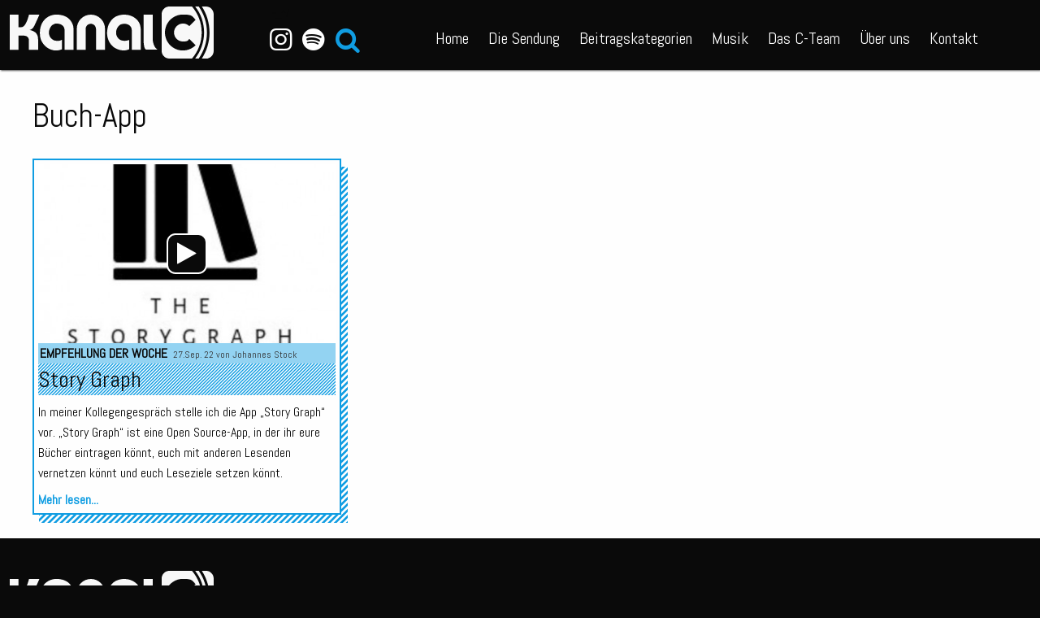

--- FILE ---
content_type: text/html; charset=UTF-8
request_url: https://kanal-c.net/tag/buch-app/
body_size: 11076
content:
<!doctype html>

<html class="no-js" id="kanalc" lang="de" data-colors="allgemein#109DE2,augsburger-bandpool#048BA8,brust-oder-keule#CC101C,cinetipp#3C3CCC,empfehlung-der-woche#0AB333,film,film-2,gesellschaft,interviews#2882A0,kanu#49BEAA,kommentare#ADADAD,kultur#1c7c1c,live-on-tape,modular#FFEF65,musik#FF4A11,politik#477FB7,popkultur,reality-tv,social-media,song-des-jahres-2023,song-des-jahres-2024,song-des-jahres-2025#C5227D,specials#CC101C,sport-und-freizeit#B1DB5E,uncategorized,wissenschaft">
    <head>
        <meta charset="utf-8">

        <!-- Force IE to use the latest rendering engine available -->
        <meta http-equiv="X-UA-Compatible" content="IE=edge">

        <!-- Mobile Meta -->
        <meta name="viewport" content="width=device-width, initial-scale=1.0">
        <meta class="foundation-mq">

        <!-- If Site Icon isn't set in customizer -->
        
        <link rel="pingback" href="https://kanal-c.net/xmlrpc.php">

        <style type="text/css" id="kac-color-style"></style>

        <meta name='robots' content='index, follow, max-image-preview:large, max-snippet:-1, max-video-preview:-1' />
	<style>img:is([sizes="auto" i], [sizes^="auto," i]) { contain-intrinsic-size: 3000px 1500px }</style>
	
	<!-- This site is optimized with the Yoast SEO plugin v18.8 - https://yoast.com/wordpress/plugins/seo/ -->
	<title>Buch-App Archiv &ndash; Kanal C &ndash; Augsburgs junges Radio</title>
	<link rel="canonical" href="https://kanal-c.net/tag/buch-app/" />
	<meta property="og:locale" content="de_DE" />
	<meta property="og:type" content="article" />
	<meta property="og:title" content="Buch-App Archiv &ndash; Kanal C &ndash; Augsburgs junges Radio" />
	<meta property="og:url" content="https://kanal-c.net/tag/buch-app/" />
	<meta property="og:site_name" content="Kanal C" />
	<meta name="twitter:card" content="summary" />
	<meta name="twitter:site" content="@kanalc" />
	<script type="application/ld+json" class="yoast-schema-graph">{"@context":"https://schema.org","@graph":[{"@type":"Organization","@id":"https://kanal-c.net/#organization","name":"Kanal C","url":"https://kanal-c.net/","sameAs":["https://www.facebook.com/kanalc/","https://www.instagram.com/kanal_c/","https://www.youtube.com/channel/UCOSqBp24vFCxEr0Rmta_Mrg","https://twitter.com/kanalc"],"logo":{"@type":"ImageObject","inLanguage":"de","@id":"https://kanal-c.net/#/schema/logo/image/","url":"https://kanal-c.net/wp-content/uploads/2016/11/Kanal-C-Logo-Rund.png","contentUrl":"https://kanal-c.net/wp-content/uploads/2016/11/Kanal-C-Logo-Rund.png","width":601,"height":190,"caption":"Kanal C"},"image":{"@id":"https://kanal-c.net/#/schema/logo/image/"}},{"@type":"WebSite","@id":"https://kanal-c.net/#website","url":"https://kanal-c.net/","name":"Kanal C","description":"Augsburgs junges Radio","publisher":{"@id":"https://kanal-c.net/#organization"},"potentialAction":[{"@type":"SearchAction","target":{"@type":"EntryPoint","urlTemplate":"https://kanal-c.net/?s={search_term_string}"},"query-input":"required name=search_term_string"}],"inLanguage":"de"},{"@type":"CollectionPage","@id":"https://kanal-c.net/tag/buch-app/#webpage","url":"https://kanal-c.net/tag/buch-app/","name":"Buch-App Archiv &ndash; Kanal C &ndash; Augsburgs junges Radio","isPartOf":{"@id":"https://kanal-c.net/#website"},"breadcrumb":{"@id":"https://kanal-c.net/tag/buch-app/#breadcrumb"},"inLanguage":"de","potentialAction":[{"@type":"ReadAction","target":["https://kanal-c.net/tag/buch-app/"]}]},{"@type":"BreadcrumbList","@id":"https://kanal-c.net/tag/buch-app/#breadcrumb","itemListElement":[{"@type":"ListItem","position":1,"name":"Startseite","item":"https://kanal-c.net/"},{"@type":"ListItem","position":2,"name":"Buch-App"}]}]}</script>
	<!-- / Yoast SEO plugin. -->


<link rel="alternate" type="application/rss+xml" title="Kanal C &raquo; Feed" href="https://kanal-c.net/feed/" />
<link rel="alternate" type="application/rss+xml" title="Kanal C &raquo; Kommentar-Feed" href="https://kanal-c.net/comments/feed/" />
<link rel="alternate" type="application/rss+xml" title="Kanal C &raquo; Buch-App Schlagwort-Feed" href="https://kanal-c.net/tag/buch-app/feed/" />
<script type="text/javascript">
/* <![CDATA[ */
window._wpemojiSettings = {"baseUrl":"https:\/\/s.w.org\/images\/core\/emoji\/16.0.1\/72x72\/","ext":".png","svgUrl":"https:\/\/s.w.org\/images\/core\/emoji\/16.0.1\/svg\/","svgExt":".svg","source":{"concatemoji":"https:\/\/kanal-c.net\/wp-includes\/js\/wp-emoji-release.min.js"}};
/*! This file is auto-generated */
!function(s,n){var o,i,e;function c(e){try{var t={supportTests:e,timestamp:(new Date).valueOf()};sessionStorage.setItem(o,JSON.stringify(t))}catch(e){}}function p(e,t,n){e.clearRect(0,0,e.canvas.width,e.canvas.height),e.fillText(t,0,0);var t=new Uint32Array(e.getImageData(0,0,e.canvas.width,e.canvas.height).data),a=(e.clearRect(0,0,e.canvas.width,e.canvas.height),e.fillText(n,0,0),new Uint32Array(e.getImageData(0,0,e.canvas.width,e.canvas.height).data));return t.every(function(e,t){return e===a[t]})}function u(e,t){e.clearRect(0,0,e.canvas.width,e.canvas.height),e.fillText(t,0,0);for(var n=e.getImageData(16,16,1,1),a=0;a<n.data.length;a++)if(0!==n.data[a])return!1;return!0}function f(e,t,n,a){switch(t){case"flag":return n(e,"\ud83c\udff3\ufe0f\u200d\u26a7\ufe0f","\ud83c\udff3\ufe0f\u200b\u26a7\ufe0f")?!1:!n(e,"\ud83c\udde8\ud83c\uddf6","\ud83c\udde8\u200b\ud83c\uddf6")&&!n(e,"\ud83c\udff4\udb40\udc67\udb40\udc62\udb40\udc65\udb40\udc6e\udb40\udc67\udb40\udc7f","\ud83c\udff4\u200b\udb40\udc67\u200b\udb40\udc62\u200b\udb40\udc65\u200b\udb40\udc6e\u200b\udb40\udc67\u200b\udb40\udc7f");case"emoji":return!a(e,"\ud83e\udedf")}return!1}function g(e,t,n,a){var r="undefined"!=typeof WorkerGlobalScope&&self instanceof WorkerGlobalScope?new OffscreenCanvas(300,150):s.createElement("canvas"),o=r.getContext("2d",{willReadFrequently:!0}),i=(o.textBaseline="top",o.font="600 32px Arial",{});return e.forEach(function(e){i[e]=t(o,e,n,a)}),i}function t(e){var t=s.createElement("script");t.src=e,t.defer=!0,s.head.appendChild(t)}"undefined"!=typeof Promise&&(o="wpEmojiSettingsSupports",i=["flag","emoji"],n.supports={everything:!0,everythingExceptFlag:!0},e=new Promise(function(e){s.addEventListener("DOMContentLoaded",e,{once:!0})}),new Promise(function(t){var n=function(){try{var e=JSON.parse(sessionStorage.getItem(o));if("object"==typeof e&&"number"==typeof e.timestamp&&(new Date).valueOf()<e.timestamp+604800&&"object"==typeof e.supportTests)return e.supportTests}catch(e){}return null}();if(!n){if("undefined"!=typeof Worker&&"undefined"!=typeof OffscreenCanvas&&"undefined"!=typeof URL&&URL.createObjectURL&&"undefined"!=typeof Blob)try{var e="postMessage("+g.toString()+"("+[JSON.stringify(i),f.toString(),p.toString(),u.toString()].join(",")+"));",a=new Blob([e],{type:"text/javascript"}),r=new Worker(URL.createObjectURL(a),{name:"wpTestEmojiSupports"});return void(r.onmessage=function(e){c(n=e.data),r.terminate(),t(n)})}catch(e){}c(n=g(i,f,p,u))}t(n)}).then(function(e){for(var t in e)n.supports[t]=e[t],n.supports.everything=n.supports.everything&&n.supports[t],"flag"!==t&&(n.supports.everythingExceptFlag=n.supports.everythingExceptFlag&&n.supports[t]);n.supports.everythingExceptFlag=n.supports.everythingExceptFlag&&!n.supports.flag,n.DOMReady=!1,n.readyCallback=function(){n.DOMReady=!0}}).then(function(){return e}).then(function(){var e;n.supports.everything||(n.readyCallback(),(e=n.source||{}).concatemoji?t(e.concatemoji):e.wpemoji&&e.twemoji&&(t(e.twemoji),t(e.wpemoji)))}))}((window,document),window._wpemojiSettings);
/* ]]> */
</script>
<style id='wp-emoji-styles-inline-css' type='text/css'>

	img.wp-smiley, img.emoji {
		display: inline !important;
		border: none !important;
		box-shadow: none !important;
		height: 1em !important;
		width: 1em !important;
		margin: 0 0.07em !important;
		vertical-align: -0.1em !important;
		background: none !important;
		padding: 0 !important;
	}
</style>
<link rel='stylesheet' id='wp-block-library-css' href='https://kanal-c.net/wp-includes/css/dist/block-library/style.min.css' type='text/css' media='all' />
<style id='classic-theme-styles-inline-css' type='text/css'>
/*! This file is auto-generated */
.wp-block-button__link{color:#fff;background-color:#32373c;border-radius:9999px;box-shadow:none;text-decoration:none;padding:calc(.667em + 2px) calc(1.333em + 2px);font-size:1.125em}.wp-block-file__button{background:#32373c;color:#fff;text-decoration:none}
</style>
<link rel='stylesheet' id='wp-components-css' href='https://kanal-c.net/wp-includes/css/dist/components/style.min.css' type='text/css' media='all' />
<link rel='stylesheet' id='wp-preferences-css' href='https://kanal-c.net/wp-includes/css/dist/preferences/style.min.css' type='text/css' media='all' />
<link rel='stylesheet' id='wp-block-editor-css' href='https://kanal-c.net/wp-includes/css/dist/block-editor/style.min.css' type='text/css' media='all' />
<link rel='stylesheet' id='wp-reusable-blocks-css' href='https://kanal-c.net/wp-includes/css/dist/reusable-blocks/style.min.css' type='text/css' media='all' />
<link rel='stylesheet' id='wp-patterns-css' href='https://kanal-c.net/wp-includes/css/dist/patterns/style.min.css' type='text/css' media='all' />
<link rel='stylesheet' id='wp-editor-css' href='https://kanal-c.net/wp-includes/css/dist/editor/style.min.css' type='text/css' media='all' />
<link rel='stylesheet' id='kacblocks-cgb-style-css-css' href='https://kanal-c.net/wp-content/plugins/kacblocks/dist/blocks.style.build.css' type='text/css' media='all' />
<style id='global-styles-inline-css' type='text/css'>
:root{--wp--preset--aspect-ratio--square: 1;--wp--preset--aspect-ratio--4-3: 4/3;--wp--preset--aspect-ratio--3-4: 3/4;--wp--preset--aspect-ratio--3-2: 3/2;--wp--preset--aspect-ratio--2-3: 2/3;--wp--preset--aspect-ratio--16-9: 16/9;--wp--preset--aspect-ratio--9-16: 9/16;--wp--preset--color--black: #000000;--wp--preset--color--cyan-bluish-gray: #abb8c3;--wp--preset--color--white: #ffffff;--wp--preset--color--pale-pink: #f78da7;--wp--preset--color--vivid-red: #cf2e2e;--wp--preset--color--luminous-vivid-orange: #ff6900;--wp--preset--color--luminous-vivid-amber: #fcb900;--wp--preset--color--light-green-cyan: #7bdcb5;--wp--preset--color--vivid-green-cyan: #00d084;--wp--preset--color--pale-cyan-blue: #8ed1fc;--wp--preset--color--vivid-cyan-blue: #0693e3;--wp--preset--color--vivid-purple: #9b51e0;--wp--preset--gradient--vivid-cyan-blue-to-vivid-purple: linear-gradient(135deg,rgba(6,147,227,1) 0%,rgb(155,81,224) 100%);--wp--preset--gradient--light-green-cyan-to-vivid-green-cyan: linear-gradient(135deg,rgb(122,220,180) 0%,rgb(0,208,130) 100%);--wp--preset--gradient--luminous-vivid-amber-to-luminous-vivid-orange: linear-gradient(135deg,rgba(252,185,0,1) 0%,rgba(255,105,0,1) 100%);--wp--preset--gradient--luminous-vivid-orange-to-vivid-red: linear-gradient(135deg,rgba(255,105,0,1) 0%,rgb(207,46,46) 100%);--wp--preset--gradient--very-light-gray-to-cyan-bluish-gray: linear-gradient(135deg,rgb(238,238,238) 0%,rgb(169,184,195) 100%);--wp--preset--gradient--cool-to-warm-spectrum: linear-gradient(135deg,rgb(74,234,220) 0%,rgb(151,120,209) 20%,rgb(207,42,186) 40%,rgb(238,44,130) 60%,rgb(251,105,98) 80%,rgb(254,248,76) 100%);--wp--preset--gradient--blush-light-purple: linear-gradient(135deg,rgb(255,206,236) 0%,rgb(152,150,240) 100%);--wp--preset--gradient--blush-bordeaux: linear-gradient(135deg,rgb(254,205,165) 0%,rgb(254,45,45) 50%,rgb(107,0,62) 100%);--wp--preset--gradient--luminous-dusk: linear-gradient(135deg,rgb(255,203,112) 0%,rgb(199,81,192) 50%,rgb(65,88,208) 100%);--wp--preset--gradient--pale-ocean: linear-gradient(135deg,rgb(255,245,203) 0%,rgb(182,227,212) 50%,rgb(51,167,181) 100%);--wp--preset--gradient--electric-grass: linear-gradient(135deg,rgb(202,248,128) 0%,rgb(113,206,126) 100%);--wp--preset--gradient--midnight: linear-gradient(135deg,rgb(2,3,129) 0%,rgb(40,116,252) 100%);--wp--preset--font-size--small: 13px;--wp--preset--font-size--medium: 20px;--wp--preset--font-size--large: 36px;--wp--preset--font-size--x-large: 42px;--wp--preset--spacing--20: 0.44rem;--wp--preset--spacing--30: 0.67rem;--wp--preset--spacing--40: 1rem;--wp--preset--spacing--50: 1.5rem;--wp--preset--spacing--60: 2.25rem;--wp--preset--spacing--70: 3.38rem;--wp--preset--spacing--80: 5.06rem;--wp--preset--shadow--natural: 6px 6px 9px rgba(0, 0, 0, 0.2);--wp--preset--shadow--deep: 12px 12px 50px rgba(0, 0, 0, 0.4);--wp--preset--shadow--sharp: 6px 6px 0px rgba(0, 0, 0, 0.2);--wp--preset--shadow--outlined: 6px 6px 0px -3px rgba(255, 255, 255, 1), 6px 6px rgba(0, 0, 0, 1);--wp--preset--shadow--crisp: 6px 6px 0px rgba(0, 0, 0, 1);}:where(.is-layout-flex){gap: 0.5em;}:where(.is-layout-grid){gap: 0.5em;}body .is-layout-flex{display: flex;}.is-layout-flex{flex-wrap: wrap;align-items: center;}.is-layout-flex > :is(*, div){margin: 0;}body .is-layout-grid{display: grid;}.is-layout-grid > :is(*, div){margin: 0;}:where(.wp-block-columns.is-layout-flex){gap: 2em;}:where(.wp-block-columns.is-layout-grid){gap: 2em;}:where(.wp-block-post-template.is-layout-flex){gap: 1.25em;}:where(.wp-block-post-template.is-layout-grid){gap: 1.25em;}.has-black-color{color: var(--wp--preset--color--black) !important;}.has-cyan-bluish-gray-color{color: var(--wp--preset--color--cyan-bluish-gray) !important;}.has-white-color{color: var(--wp--preset--color--white) !important;}.has-pale-pink-color{color: var(--wp--preset--color--pale-pink) !important;}.has-vivid-red-color{color: var(--wp--preset--color--vivid-red) !important;}.has-luminous-vivid-orange-color{color: var(--wp--preset--color--luminous-vivid-orange) !important;}.has-luminous-vivid-amber-color{color: var(--wp--preset--color--luminous-vivid-amber) !important;}.has-light-green-cyan-color{color: var(--wp--preset--color--light-green-cyan) !important;}.has-vivid-green-cyan-color{color: var(--wp--preset--color--vivid-green-cyan) !important;}.has-pale-cyan-blue-color{color: var(--wp--preset--color--pale-cyan-blue) !important;}.has-vivid-cyan-blue-color{color: var(--wp--preset--color--vivid-cyan-blue) !important;}.has-vivid-purple-color{color: var(--wp--preset--color--vivid-purple) !important;}.has-black-background-color{background-color: var(--wp--preset--color--black) !important;}.has-cyan-bluish-gray-background-color{background-color: var(--wp--preset--color--cyan-bluish-gray) !important;}.has-white-background-color{background-color: var(--wp--preset--color--white) !important;}.has-pale-pink-background-color{background-color: var(--wp--preset--color--pale-pink) !important;}.has-vivid-red-background-color{background-color: var(--wp--preset--color--vivid-red) !important;}.has-luminous-vivid-orange-background-color{background-color: var(--wp--preset--color--luminous-vivid-orange) !important;}.has-luminous-vivid-amber-background-color{background-color: var(--wp--preset--color--luminous-vivid-amber) !important;}.has-light-green-cyan-background-color{background-color: var(--wp--preset--color--light-green-cyan) !important;}.has-vivid-green-cyan-background-color{background-color: var(--wp--preset--color--vivid-green-cyan) !important;}.has-pale-cyan-blue-background-color{background-color: var(--wp--preset--color--pale-cyan-blue) !important;}.has-vivid-cyan-blue-background-color{background-color: var(--wp--preset--color--vivid-cyan-blue) !important;}.has-vivid-purple-background-color{background-color: var(--wp--preset--color--vivid-purple) !important;}.has-black-border-color{border-color: var(--wp--preset--color--black) !important;}.has-cyan-bluish-gray-border-color{border-color: var(--wp--preset--color--cyan-bluish-gray) !important;}.has-white-border-color{border-color: var(--wp--preset--color--white) !important;}.has-pale-pink-border-color{border-color: var(--wp--preset--color--pale-pink) !important;}.has-vivid-red-border-color{border-color: var(--wp--preset--color--vivid-red) !important;}.has-luminous-vivid-orange-border-color{border-color: var(--wp--preset--color--luminous-vivid-orange) !important;}.has-luminous-vivid-amber-border-color{border-color: var(--wp--preset--color--luminous-vivid-amber) !important;}.has-light-green-cyan-border-color{border-color: var(--wp--preset--color--light-green-cyan) !important;}.has-vivid-green-cyan-border-color{border-color: var(--wp--preset--color--vivid-green-cyan) !important;}.has-pale-cyan-blue-border-color{border-color: var(--wp--preset--color--pale-cyan-blue) !important;}.has-vivid-cyan-blue-border-color{border-color: var(--wp--preset--color--vivid-cyan-blue) !important;}.has-vivid-purple-border-color{border-color: var(--wp--preset--color--vivid-purple) !important;}.has-vivid-cyan-blue-to-vivid-purple-gradient-background{background: var(--wp--preset--gradient--vivid-cyan-blue-to-vivid-purple) !important;}.has-light-green-cyan-to-vivid-green-cyan-gradient-background{background: var(--wp--preset--gradient--light-green-cyan-to-vivid-green-cyan) !important;}.has-luminous-vivid-amber-to-luminous-vivid-orange-gradient-background{background: var(--wp--preset--gradient--luminous-vivid-amber-to-luminous-vivid-orange) !important;}.has-luminous-vivid-orange-to-vivid-red-gradient-background{background: var(--wp--preset--gradient--luminous-vivid-orange-to-vivid-red) !important;}.has-very-light-gray-to-cyan-bluish-gray-gradient-background{background: var(--wp--preset--gradient--very-light-gray-to-cyan-bluish-gray) !important;}.has-cool-to-warm-spectrum-gradient-background{background: var(--wp--preset--gradient--cool-to-warm-spectrum) !important;}.has-blush-light-purple-gradient-background{background: var(--wp--preset--gradient--blush-light-purple) !important;}.has-blush-bordeaux-gradient-background{background: var(--wp--preset--gradient--blush-bordeaux) !important;}.has-luminous-dusk-gradient-background{background: var(--wp--preset--gradient--luminous-dusk) !important;}.has-pale-ocean-gradient-background{background: var(--wp--preset--gradient--pale-ocean) !important;}.has-electric-grass-gradient-background{background: var(--wp--preset--gradient--electric-grass) !important;}.has-midnight-gradient-background{background: var(--wp--preset--gradient--midnight) !important;}.has-small-font-size{font-size: var(--wp--preset--font-size--small) !important;}.has-medium-font-size{font-size: var(--wp--preset--font-size--medium) !important;}.has-large-font-size{font-size: var(--wp--preset--font-size--large) !important;}.has-x-large-font-size{font-size: var(--wp--preset--font-size--x-large) !important;}
:where(.wp-block-post-template.is-layout-flex){gap: 1.25em;}:where(.wp-block-post-template.is-layout-grid){gap: 1.25em;}
:where(.wp-block-columns.is-layout-flex){gap: 2em;}:where(.wp-block-columns.is-layout-grid){gap: 2em;}
:root :where(.wp-block-pullquote){font-size: 1.5em;line-height: 1.6;}
</style>
<link rel='stylesheet' id='contact-form-7-css' href='https://kanal-c.net/wp-content/plugins/contact-form-7/includes/css/styles.css' type='text/css' media='all' />
<link rel='stylesheet' id='vscf_style-css' href='https://kanal-c.net/wp-content/plugins/very-simple-contact-form/css/vscf-style.min.css' type='text/css' media='all' />
<link rel='stylesheet' id='ppress-frontend-css' href='https://kanal-c.net/wp-content/plugins/wp-user-avatar/assets/css/frontend.min.css' type='text/css' media='all' />
<link rel='stylesheet' id='ppress-flatpickr-css' href='https://kanal-c.net/wp-content/plugins/wp-user-avatar/assets/flatpickr/flatpickr.min.css' type='text/css' media='all' />
<link rel='stylesheet' id='ppress-select2-css' href='https://kanal-c.net/wp-content/plugins/wp-user-avatar/assets/select2/select2.min.css' type='text/css' media='all' />
<link rel='stylesheet' id='htbbootstrap-css' href='https://kanal-c.net/wp-content/plugins/ht-mega-for-elementor/assets/css/htbbootstrap.css' type='text/css' media='all' />
<link rel='stylesheet' id='font-awesome-css' href='https://kanal-c.net/wp-content/plugins/elementor/assets/lib/font-awesome/css/font-awesome.min.css' type='text/css' media='all' />
<link rel='stylesheet' id='htmega-animation-css' href='https://kanal-c.net/wp-content/plugins/ht-mega-for-elementor/assets/css/animation.css' type='text/css' media='all' />
<link rel='stylesheet' id='htmega-keyframes-css' href='https://kanal-c.net/wp-content/plugins/ht-mega-for-elementor/assets/css/htmega-keyframes.css' type='text/css' media='all' />
<link rel='stylesheet' id='htmega-global-style-min-css' href='https://kanal-c.net/wp-content/plugins/ht-mega-for-elementor/assets/css/htmega-global-style.min.css' type='text/css' media='all' />
<link rel='stylesheet' id='site-css-css' href='https://kanal-c.net/wp-content/themes/kac/assets/styles/style.css' type='text/css' media='all' />
<script type="text/javascript" src="https://kanal-c.net/wp-includes/js/jquery/jquery.min.js" id="jquery-core-js"></script>
<script type="text/javascript" src="https://kanal-c.net/wp-includes/js/jquery/jquery-migrate.min.js" id="jquery-migrate-js"></script>
<script type="text/javascript" src="https://kanal-c.net/wp-content/plugins/wp-user-avatar/assets/flatpickr/flatpickr.min.js" id="ppress-flatpickr-js"></script>
<script type="text/javascript" src="https://kanal-c.net/wp-content/plugins/wp-user-avatar/assets/select2/select2.min.js" id="ppress-select2-js"></script>
<script type="text/javascript" src="https://kanal-c.net/wp-content/themes/kac/assets/scripts/scripts.js" id="site-js-js"></script>
<link rel="https://api.w.org/" href="https://kanal-c.net/wp-json/" /><link rel="alternate" title="JSON" type="application/json" href="https://kanal-c.net/wp-json/wp/v2/tags/2839" /><script type="text/javascript">
	window._se_plugin_version = '8.1.9';
</script>
<link rel="icon" href="https://kanal-c.net/wp-content/uploads/2024/10/cropped-Icon_black_1X-32x32.png" sizes="32x32" />
<link rel="icon" href="https://kanal-c.net/wp-content/uploads/2024/10/cropped-Icon_black_1X-192x192.png" sizes="192x192" />
<link rel="apple-touch-icon" href="https://kanal-c.net/wp-content/uploads/2024/10/cropped-Icon_black_1X-180x180.png" />
<meta name="msapplication-TileImage" content="https://kanal-c.net/wp-content/uploads/2024/10/cropped-Icon_black_1X-270x270.png" />

        <script>
/*optout*/  var gaProperty='UA-86864098-1'; var disableStr='ga-disable-'+gaProperty;
            if (document.cookie.indexOf(disableStr+'=true')>-1) window[disableStr]=true;
            function gaOptout(){document.cookie=disableStr+
            '=true; expires=Thu, 31 Dec 2099 23:59:59 UTC; path=/'; window[disableStr]=true;}

/*analytcs*/(function(i,s,o,g,r,a,m){i['GoogleAnalyticsObject']=r;i[r]=i[r]||function(){
            (i[r].q=i[r].q||[]).push(arguments)},i[r].l=1*new Date();a=s.createElement(o),
            m=s.getElementsByTagName(o)[0];a.async=1;a.src=g;m.parentNode.insertBefore(a,m)
            })(window,document,'script','https://www.google-analytics.com/analytics.js','ga');
            ga('create', 'UA-86864098-1', 'auto');
            ga('set', 'anonymizeIp', true);
            ga('send', 'pageview');
        </script>
    </head>

    
    <body class="archive tag tag-buch-app tag-2839 wp-theme-kac acolor-allgemein elementor-default elementor-kit-6296">
        <a id="navbar-revealer">
            <img src='https://kanal-c.net/wp-content/uploads/2024/10/cropped-Icon_black_1X-32x32.png' /><br>
            <span>MENÜ</span>
        </a>

        <header class="header" id="top-header" role="banner">
            <div id="top-navbar" style="display: flex; justify-content: space-between; flex-wrap: wrap;"> <!-- is a workaround: issues with scss-->
                <div class="top-bar-left">
                    <a class="biglogo" href="https://kanal-c.net">
                        <?xml version="1.0" encoding="UTF-8"?>
<svg id="Ebene_1" xmlns="http://www.w3.org/2000/svg" version="1.1" viewBox="0 0 236 60.2">
  <!-- Generator: Adobe Illustrator 29.0.0, SVG Export Plug-In . SVG Version: 2.1.0 Build 186)  -->
  <defs>
    <style>
      .st0 {
        fill: #f8f8f8;
      }
    </style>
  </defs>
  <g>
    <path class="st0" d="M218.7,0h-4.1c6.5,8.3,10.3,18.8,10.3,30.1s-3.9,21.8-10.3,30.1h4.1c6-8.5,9.5-18.9,9.5-30.1.1-11.2-3.5-21.6-9.5-30.1Z"/>
    <path class="st0" d="M227.2,0h-4.9c5.6,8.7,8.9,19,8.9,30.1s-3.3,21.4-8.9,30.1h4.9c4.8,0,8.8-4,8.8-8.8V8.8c0-4.8-4-8.8-8.8-8.8Z"/>
    <path class="st0" d="M210.9,0h-26.3c-4.8,0-8.8,4-8.8,8.8v42.6c0,4.8,4,8.8,8.8,8.8h26.3c7-8.1,11.2-18.6,11.2-30.1s-4.3-22-11.2-30.1ZM200.4,50.9c-11.5,0-20.8-9.3-20.8-20.8s9.3-20.8,20.8-20.8,10.9,2.3,14.7,6.1l-7.3,7.3c-1.9-1.9-4.5-3-7.3-3-5.7,0-10.4,4.6-10.4,10.4s4.6,10.4,10.4,10.4,5.5-1.2,7.3-3l7.3,7.3c-3.8,3.7-9,6.1-14.7,6.1Z"/>
  </g>
  <g>
    <path class="st0" d="M0,9.4v40.6h10.1v-16.3h6.4c.8,0,1.7.2,2.4.5h0c.6.3,1.5.7,2.2,1.6.2.2.4.5.5.7.4.8.6,1.7.6,2.5v11h10.6v-12.2c0-1.2-.2-2.4-.5-3.5h0c-.3-.8-.7-2-1.6-3.2-1-1.3-2.2-1.9-3.4-2.5-1-.5-2.4-1.1-4.3-1.4.3-.1.8-.2,1.3-.5.3-.1,1.3-.6,2.3-1.7.2-.2.8-.8,1.4-1.9.8-1.4,2.1-4.4,3.6-7.6.7-1.5,1.6-3.5,2.7-6.1h-12c-.1.3-3.3,14.5-8.8,14.5h-3.4v-14.5c-3.4,0-6.7,0-10.1,0"/>
    <path class="st0" d="M63.4,50h10.3v-25.1c0-.8,0-1.6-.3-2.3h0c-.2-.9-1.1-4-3.4-6.8-3.2-3.9-7.5-5.2-9.3-5.6-2.8-.8-5.2-.8-6.4-.8s-2.9,0-4.9.5c-5.3,1.3-8.6,4.7-9.2,5.4-2.7,2.9-3.7,5.9-4.2,7.4-.9,2.8-1.1,5.1-1.1,6.6,0,2.1-.2,5,1,8.5.4,1.2,1.3,3.3,3,5.5,2,2.7,4.3,4.2,5.1,4.7,3.7,2.3,7.2,2.7,7.9,2.8,3.6.3,6.3-.5,7.1-.8.6-.2,1-.4,1.4-.5v-11c-.4.2-1,.5-1.8.8-3.4,1.1-6.4,0-6.9,0-.8-.3-3.1-1.2-4.8-3.7-1.4-2.1-1.5-4.2-1.6-5,0-.4,0-1.6.4-3.2.3-1,1.3-4.9,4.7-6.6s3.3-1,4.5-1,2.8.2,4.7,1.2c.7.4,2.3,1.3,3.2,3.2.5,1.1.6,2.2.6,2.8v23.1Z"/>
    <path class="st0" d="M141.2,50v-22.6c0-.9-.2-1.8-.5-2.7h0c-.2-.5-1.2-2.5-3.4-3.7-.9-.5-1.8-.6-2.6-.8-1.3-.3-4.1-.4-6.3.6-3.2,1.5-5,5.3-5.3,8.5,0,.8-.2,2.6.7,4.7.3.7,1.3,2.9,3.7,4.4,2,1.2,4,1.2,5.3,1.3,2.4,0,4.2-.6,5.3-1v10.8c-.5.2-1.3.5-2.2.8-2.2.6-3.9.5-4.8.5-5.4-.2-9.8-3.1-9.8-3.1-.9-.6-4-2.7-6.2-6.9-.3-.6-1.7-3.3-2.3-7.1-.4-3.2,0-5.6.2-7.3.3-1.8.7-4.2,2.2-6.9.7-1.2,2.1-3.9,5-6.2s5.8-3,7.2-3.3c.5-.1,2.5-.6,5.2-.6,4,0,6.9,1.1,7.6,1.4,1.4.5,4.1,1.6,6.7,4.2.8.8,2.4,2.5,3.5,5.2.8,2.1,1,4,1.1,5.2v24.6h-10.3Z"/>
    <path class="st0" d="M155.1,9.4h10.3c0,9.9,0,19.9.1,29.8.1.6.2,1.3.4,2.2.3,1.3.8,3,1.8,4.9.5.9,1.4,2.3,3.2,3.5h-13.4c-.2-.2-.5-.4-.8-.8-.4-.6-.7-1.2-.9-1.9-.5-1.9-.7-4.5-.8-4.9,0-10.8,0-21.8,0-32.8"/>
    <path class="st0" d="M110.1,50h-10.3v-24c0-3.3-2.7-6-6-6s-6,2.7-6,6v24h-10.2v-24.3c0-9,7.3-16.3,16.3-16.3s16.3,7.3,16.3,16.3v24.3Z"/>
  </g>
</svg>                    </a>
                </div>
                <div class="top-bar-right show-for-tablet">
                    <p class="egg">~_^/</p>
                    <ul id="menu-header-mini" class="menu" data-responsive-menu="accordion medium-dropdown"><li id="menu-item-191" class="menu-item menu-item-type-custom menu-item-object-custom menu-item-191"><a href="https://www.instagram.com/kanal_c/" title="Instagram"><i class="top-icon icon-instagram"></i></a></li>
<li id="menu-item-192" class="menu-item menu-item-type-custom menu-item-object-custom menu-item-192"><a href="https://play.spotify.com/user/kanal-c" title="Spotify"><i class="top-icon icon-spotify"></i></a></li>
                        <li class="menu-item">
                            <a href="#"><i class="top-icon top-searchbtn icon-search" aria-hidden="true"></i></a>
                        </li>
                    </ul>
                </div>

                <div class="top-bar-right show-for-small hide-for-tablet">
                    <p class="egg">~_^/</p>
                    <ul class="menu">
                        <li class="menu-item">
                            <a href="#"><i class="top-icon top-social icon-facebook-squared icon-c-social"></i></a>
                        </li>
                        <li class="menu-item">
                            <a href="#"><i class="top-icon top-searchbtn icon-search" aria-hidden="true"></i></a>
                        </li>
                    </ul>
                </div>

		<div class="top-bar-center" style="display: flex; align-items: center;"> <!-- is a workaround: issues with scss-->
                    <ul id="menu-header" class="menu"><li class="show-for-tablet menu-item menu-item-type-custom menu-item-object-custom current-menu-item current_page_item menu-item-home" role="menuitem"><a href="https://kanal-c.net">Home</a></li><li id="menu-item-2558" class="menu-item menu-item-type-post_type menu-item-object-page menu-item-2558"><a href="https://kanal-c.net/die-sendung/">Die Sendung</a></li>
<li id="menu-item-8923" class="menu-item menu-item-type-post_type menu-item-object-page menu-item-8923"><a href="https://kanal-c.net/kategorien/">Beitragskategorien</a></li>
<li id="menu-item-229" class="menu-item menu-item-type-post_type menu-item-object-page menu-item-229"><a href="https://kanal-c.net/musik/">Musik</a></li>
<li id="menu-item-6230" class="menu-item menu-item-type-post_type menu-item-object-page menu-item-6230"><a href="https://kanal-c.net/c-team/">Das C-Team</a></li>
<li id="menu-item-230" class="menu-item menu-item-type-post_type menu-item-object-page menu-item-230"><a href="https://kanal-c.net/ueber-uns/">Über uns</a></li>
<li id="menu-item-6946" class="menu-item menu-item-type-post_type menu-item-object-page menu-item-6946"><a href="https://kanal-c.net/kontakt/">Kontakt</a></li>
</ul>                </div>


                 <div>
                    <div id="top-slidedown-wrapper">
                        <div id="top-slidedown">
                            <form role="search" method="get" class="search-form menu-item" action="https://kanal-c.net/">
	<!--	<span class="screen-reader-text"></span> -->
	<input type="search" class="search-field" placeholder="Suche..." value="" name="s" title="Suche nach:" />
	<!-- <input type="submit" class="search-submit button" value="Search" /> -->
</form>
                            <div id="slidedown-social" class="hide-for-tablet">
                                <ul id="menu-header-mini-1" class="menu" data-responsive-menu="accordion medium-dropdown"><li class="menu-item menu-item-type-custom menu-item-object-custom menu-item-191"><a href="https://www.instagram.com/kanal_c/" title="Instagram"><i class="top-icon icon-instagram"></i></a></li>
<li class="menu-item menu-item-type-custom menu-item-object-custom menu-item-192"><a href="https://play.spotify.com/user/kanal-c" title="Spotify"><i class="top-icon icon-spotify"></i></a></li>
                            </div>
                        </div>
                    </div>
                </div>
            </div>

            <div id="header-whitespace"></div>
        </header>


<main id="main" role="main">
    <div id="main-wrapper">
        <section class="main-content">
            <header class='article-header'><h1 class='page-title'>Buch-App</h1></header>            
        <div class="archive-grid">
            
                <section class='card-firstrow border-allgemein'><section class='featured-image'><img width="400" height="360" src="https://kanal-c.net/wp-content/uploads/2022/09/Pixstory-image-162103608327197.jpeg" class="attachment-full size-full wp-post-image" alt="" decoding="async" fetchpriority="high" srcset="https://kanal-c.net/wp-content/uploads/2022/09/Pixstory-image-162103608327197.jpeg 400w, https://kanal-c.net/wp-content/uploads/2022/09/Pixstory-image-162103608327197-300x270.jpeg 300w" sizes="(max-width: 400px) 100vw, 400px" /><!--[if lt IE 9]><script>document.createElement('audio');</script><![endif]-->
<audio class="wp-audio-shortcode miniplayer" id="audio-8837-1" preload="none" style="width: 100%; height: 100%; visibility: hidden;" controls="controls"><source type="audio/mpeg" src="https://kanal-c.net/wp-content/uploads/2022/09/Mitschnitt-Empfehlung_.mp3?_=1" /><a href="https://kanal-c.net/wp-content/uploads/2022/09/Mitschnitt-Empfehlung_.mp3">https://kanal-c.net/wp-content/uploads/2022/09/Mitschnitt-Empfehlung_.mp3</a></audio></section></section><article class='card-secondrow border-allgemein acolor-allgemein'id='post-8837' ><p class='allgemein bgcolor-allgemein'><span class='byline-category'><a href="https://kanal-c.net/category/empfehlung-der-woche/" rel="category tag">Empfehlung der Woche</a></span><span class='byline'>27.Sep. 22 von <a href="https://kanal-c.net/author/johannes-stock/" title="Beiträge von Johannes Stock" rel="author">Johannes Stock</a></span></p><h3 class='title bg-allgemein'><a href='https://kanal-c.net/empfehlung-der-woche/story-graph/?category=allgemein' rel='bookmark' title='Story Graph' class='paintme'>Story Graph</a></h3><section class='entry-content'><p class='cardcontent'>In meiner Kollegengespräch stelle ich die App &#8222;Story Graph&#8220; vor. &#8222;Story Graph&#8220; ist eine Open Source-App, in der ihr eure Bücher eintragen könnt, euch mit anderen Lesenden vernetzen könnt und euch Leseziele setzen könnt.</p><p><a class='more-link' href='https://kanal-c.net/empfehlung-der-woche/story-graph/?category=allgemein'>Mehr lesen...</a></p></section></article><div class='card-bg diagonal-allgemein'></div>
                
                    </div>

                </section>
    </div>
</main>

<footer class="footer">
    <ul class="menu">
        <li class="menu-text">
            <a class="biglogo" href="https://kanal-c.net">
                                <img class='hide-for-phablet' src='' />
                <span class="show-for-phablet">
                    <span class="whitelogo">
                        <?xml version="1.0" encoding="UTF-8"?>
<svg id="Ebene_1" xmlns="http://www.w3.org/2000/svg" version="1.1" viewBox="0 0 236 60.2">
  <!-- Generator: Adobe Illustrator 29.0.0, SVG Export Plug-In . SVG Version: 2.1.0 Build 186)  -->
  <defs>
    <style>
      .st0 {
        fill: #f8f8f8;
      }
    </style>
  </defs>
  <g>
    <path class="st0" d="M218.7,0h-4.1c6.5,8.3,10.3,18.8,10.3,30.1s-3.9,21.8-10.3,30.1h4.1c6-8.5,9.5-18.9,9.5-30.1.1-11.2-3.5-21.6-9.5-30.1Z"/>
    <path class="st0" d="M227.2,0h-4.9c5.6,8.7,8.9,19,8.9,30.1s-3.3,21.4-8.9,30.1h4.9c4.8,0,8.8-4,8.8-8.8V8.8c0-4.8-4-8.8-8.8-8.8Z"/>
    <path class="st0" d="M210.9,0h-26.3c-4.8,0-8.8,4-8.8,8.8v42.6c0,4.8,4,8.8,8.8,8.8h26.3c7-8.1,11.2-18.6,11.2-30.1s-4.3-22-11.2-30.1ZM200.4,50.9c-11.5,0-20.8-9.3-20.8-20.8s9.3-20.8,20.8-20.8,10.9,2.3,14.7,6.1l-7.3,7.3c-1.9-1.9-4.5-3-7.3-3-5.7,0-10.4,4.6-10.4,10.4s4.6,10.4,10.4,10.4,5.5-1.2,7.3-3l7.3,7.3c-3.8,3.7-9,6.1-14.7,6.1Z"/>
  </g>
  <g>
    <path class="st0" d="M0,9.4v40.6h10.1v-16.3h6.4c.8,0,1.7.2,2.4.5h0c.6.3,1.5.7,2.2,1.6.2.2.4.5.5.7.4.8.6,1.7.6,2.5v11h10.6v-12.2c0-1.2-.2-2.4-.5-3.5h0c-.3-.8-.7-2-1.6-3.2-1-1.3-2.2-1.9-3.4-2.5-1-.5-2.4-1.1-4.3-1.4.3-.1.8-.2,1.3-.5.3-.1,1.3-.6,2.3-1.7.2-.2.8-.8,1.4-1.9.8-1.4,2.1-4.4,3.6-7.6.7-1.5,1.6-3.5,2.7-6.1h-12c-.1.3-3.3,14.5-8.8,14.5h-3.4v-14.5c-3.4,0-6.7,0-10.1,0"/>
    <path class="st0" d="M63.4,50h10.3v-25.1c0-.8,0-1.6-.3-2.3h0c-.2-.9-1.1-4-3.4-6.8-3.2-3.9-7.5-5.2-9.3-5.6-2.8-.8-5.2-.8-6.4-.8s-2.9,0-4.9.5c-5.3,1.3-8.6,4.7-9.2,5.4-2.7,2.9-3.7,5.9-4.2,7.4-.9,2.8-1.1,5.1-1.1,6.6,0,2.1-.2,5,1,8.5.4,1.2,1.3,3.3,3,5.5,2,2.7,4.3,4.2,5.1,4.7,3.7,2.3,7.2,2.7,7.9,2.8,3.6.3,6.3-.5,7.1-.8.6-.2,1-.4,1.4-.5v-11c-.4.2-1,.5-1.8.8-3.4,1.1-6.4,0-6.9,0-.8-.3-3.1-1.2-4.8-3.7-1.4-2.1-1.5-4.2-1.6-5,0-.4,0-1.6.4-3.2.3-1,1.3-4.9,4.7-6.6s3.3-1,4.5-1,2.8.2,4.7,1.2c.7.4,2.3,1.3,3.2,3.2.5,1.1.6,2.2.6,2.8v23.1Z"/>
    <path class="st0" d="M141.2,50v-22.6c0-.9-.2-1.8-.5-2.7h0c-.2-.5-1.2-2.5-3.4-3.7-.9-.5-1.8-.6-2.6-.8-1.3-.3-4.1-.4-6.3.6-3.2,1.5-5,5.3-5.3,8.5,0,.8-.2,2.6.7,4.7.3.7,1.3,2.9,3.7,4.4,2,1.2,4,1.2,5.3,1.3,2.4,0,4.2-.6,5.3-1v10.8c-.5.2-1.3.5-2.2.8-2.2.6-3.9.5-4.8.5-5.4-.2-9.8-3.1-9.8-3.1-.9-.6-4-2.7-6.2-6.9-.3-.6-1.7-3.3-2.3-7.1-.4-3.2,0-5.6.2-7.3.3-1.8.7-4.2,2.2-6.9.7-1.2,2.1-3.9,5-6.2s5.8-3,7.2-3.3c.5-.1,2.5-.6,5.2-.6,4,0,6.9,1.1,7.6,1.4,1.4.5,4.1,1.6,6.7,4.2.8.8,2.4,2.5,3.5,5.2.8,2.1,1,4,1.1,5.2v24.6h-10.3Z"/>
    <path class="st0" d="M155.1,9.4h10.3c0,9.9,0,19.9.1,29.8.1.6.2,1.3.4,2.2.3,1.3.8,3,1.8,4.9.5.9,1.4,2.3,3.2,3.5h-13.4c-.2-.2-.5-.4-.8-.8-.4-.6-.7-1.2-.9-1.9-.5-1.9-.7-4.5-.8-4.9,0-10.8,0-21.8,0-32.8"/>
    <path class="st0" d="M110.1,50h-10.3v-24c0-3.3-2.7-6-6-6s-6,2.7-6,6v24h-10.2v-24.3c0-9,7.3-16.3,16.3-16.3s16.3,7.3,16.3,16.3v24.3Z"/>
  </g>
</svg>                    </span>
                </span>
            </a>
          </li>
          <li class="menu-item show-for-tablet" id="copyright">
              &copy; 2026 Kanal C - Augsburgs junges Radio.
              Seite erstellt von <a href="https://kanal-c.net/author/darko-jankovic">Darko Jankovic</a>.
          </li>
          <li class="menu-item hide-for-tablet">
              &copy; 2026<span class="hide-for-phablet"> Kanal C. </span>
              Erstellt von <a href="https://kanal-c.net/author/darko-jankovic">Darko Jankovic.</a>
          </li>
          <li id="menu-item-231" class="menu-item menu-item-type-post_type menu-item-object-page menu-item-231"><a href="https://kanal-c.net/impressum/">Impressum</a></li>
<li id="menu-item-3994" class="menu-item menu-item-type-post_type menu-item-object-page menu-item-3994"><a href="https://kanal-c.net/datenschutz/">Datenschutz</a></li>
    </ul>
</footer>

<script type="speculationrules">
{"prefetch":[{"source":"document","where":{"and":[{"href_matches":"\/*"},{"not":{"href_matches":["\/wp-*.php","\/wp-admin\/*","\/wp-content\/uploads\/*","\/wp-content\/*","\/wp-content\/plugins\/*","\/wp-content\/themes\/kac\/*","\/*\\?(.+)"]}},{"not":{"selector_matches":"a[rel~=\"nofollow\"]"}},{"not":{"selector_matches":".no-prefetch, .no-prefetch a"}}]},"eagerness":"conservative"}]}
</script>
<link rel='stylesheet' id='mediaelement-css' href='https://kanal-c.net/wp-includes/js/mediaelement/mediaelementplayer-legacy.min.css' type='text/css' media='all' />
<link rel='stylesheet' id='wp-mediaelement-css' href='https://kanal-c.net/wp-includes/js/mediaelement/wp-mediaelement.min.css' type='text/css' media='all' />
<script type="text/javascript" src="https://kanal-c.net/wp-includes/js/dist/vendor/wp-polyfill.min.js" id="wp-polyfill-js"></script>
<script type="text/javascript" id="contact-form-7-js-extra">
/* <![CDATA[ */
var wpcf7 = {"api":{"root":"https:\/\/kanal-c.net\/wp-json\/","namespace":"contact-form-7\/v1"}};
/* ]]> */
</script>
<script type="text/javascript" src="https://kanal-c.net/wp-content/plugins/contact-form-7/includes/js/index.js" id="contact-form-7-js"></script>
<script type="text/javascript" id="ppress-frontend-script-js-extra">
/* <![CDATA[ */
var pp_ajax_form = {"ajaxurl":"https:\/\/kanal-c.net\/wp-admin\/admin-ajax.php","confirm_delete":"Are you sure?","deleting_text":"Deleting...","deleting_error":"An error occurred. Please try again.","nonce":"549a37c2f5","disable_ajax_form":"false","is_checkout":"0","is_checkout_tax_enabled":"0"};
/* ]]> */
</script>
<script type="text/javascript" src="https://kanal-c.net/wp-content/plugins/wp-user-avatar/assets/js/frontend.min.js" id="ppress-frontend-script-js"></script>
<script type="text/javascript" src="https://kanal-c.net/wp-content/plugins/ht-mega-for-elementor/assets/js/popper.min.js" id="htmega-popper-js"></script>
<script type="text/javascript" src="https://kanal-c.net/wp-content/plugins/ht-mega-for-elementor/assets/js/htbbootstrap.js" id="htbbootstrap-js"></script>
<script type="text/javascript" src="https://kanal-c.net/wp-content/plugins/ht-mega-for-elementor/assets/js/waypoints.js" id="waypoints-js"></script>
<script type="text/javascript" id="htmega-widgets-scripts-min-js-extra">
/* <![CDATA[ */
var HTMEGAF = {"elementorpro":"","buttion_area_text_next":"Next","buttion_area_text_prev":"Previous"};
/* ]]> */
</script>
<script type="text/javascript" src="https://kanal-c.net/wp-content/plugins/ht-mega-for-elementor/assets/js/htmega-widgets-active.min.js" id="htmega-widgets-scripts-min-js"></script>
<script type="text/javascript" id="mediaelement-core-js-before">
/* <![CDATA[ */
var mejsL10n = {"language":"de","strings":{"mejs.download-file":"Datei herunterladen","mejs.install-flash":"Du verwendest einen Browser, der nicht den Flash-Player aktiviert oder installiert hat. Bitte aktiviere dein Flash-Player-Plugin oder lade die neueste Version von https:\/\/get.adobe.com\/flashplayer\/ herunter","mejs.fullscreen":"Vollbild","mejs.play":"Wiedergeben","mejs.pause":"Pausieren","mejs.time-slider":"Zeit-Schieberegler","mejs.time-help-text":"Benutze die Pfeiltasten Links\/Rechts, um 1\u00a0Sekunde vor- oder zur\u00fcckzuspringen. Mit den Pfeiltasten Hoch\/Runter kannst du um 10\u00a0Sekunden vor- oder zur\u00fcckspringen.","mejs.live-broadcast":"Live-\u00dcbertragung","mejs.volume-help-text":"Pfeiltasten Hoch\/Runter benutzen, um die Lautst\u00e4rke zu regeln.","mejs.unmute":"Lautschalten","mejs.mute":"Stummschalten","mejs.volume-slider":"Lautst\u00e4rkeregler","mejs.video-player":"Video-Player","mejs.audio-player":"Audio-Player","mejs.captions-subtitles":"Untertitel","mejs.captions-chapters":"Kapitel","mejs.none":"Keine","mejs.afrikaans":"Afrikaans","mejs.albanian":"Albanisch","mejs.arabic":"Arabisch","mejs.belarusian":"Wei\u00dfrussisch","mejs.bulgarian":"Bulgarisch","mejs.catalan":"Katalanisch","mejs.chinese":"Chinesisch","mejs.chinese-simplified":"Chinesisch (vereinfacht)","mejs.chinese-traditional":"Chinesisch (traditionell)","mejs.croatian":"Kroatisch","mejs.czech":"Tschechisch","mejs.danish":"D\u00e4nisch","mejs.dutch":"Niederl\u00e4ndisch","mejs.english":"Englisch","mejs.estonian":"Estnisch","mejs.filipino":"Filipino","mejs.finnish":"Finnisch","mejs.french":"Franz\u00f6sisch","mejs.galician":"Galicisch","mejs.german":"Deutsch","mejs.greek":"Griechisch","mejs.haitian-creole":"Haitianisch-Kreolisch","mejs.hebrew":"Hebr\u00e4isch","mejs.hindi":"Hindi","mejs.hungarian":"Ungarisch","mejs.icelandic":"Isl\u00e4ndisch","mejs.indonesian":"Indonesisch","mejs.irish":"Irisch","mejs.italian":"Italienisch","mejs.japanese":"Japanisch","mejs.korean":"Koreanisch","mejs.latvian":"Lettisch","mejs.lithuanian":"Litauisch","mejs.macedonian":"Mazedonisch","mejs.malay":"Malaiisch","mejs.maltese":"Maltesisch","mejs.norwegian":"Norwegisch","mejs.persian":"Persisch","mejs.polish":"Polnisch","mejs.portuguese":"Portugiesisch","mejs.romanian":"Rum\u00e4nisch","mejs.russian":"Russisch","mejs.serbian":"Serbisch","mejs.slovak":"Slowakisch","mejs.slovenian":"Slowenisch","mejs.spanish":"Spanisch","mejs.swahili":"Suaheli","mejs.swedish":"Schwedisch","mejs.tagalog":"Tagalog","mejs.thai":"Thai","mejs.turkish":"T\u00fcrkisch","mejs.ukrainian":"Ukrainisch","mejs.vietnamese":"Vietnamesisch","mejs.welsh":"Walisisch","mejs.yiddish":"Jiddisch"}};
/* ]]> */
</script>
<script type="text/javascript" src="https://kanal-c.net/wp-includes/js/mediaelement/mediaelement-and-player.min.js" id="mediaelement-core-js"></script>
<script type="text/javascript" src="https://kanal-c.net/wp-includes/js/mediaelement/mediaelement-migrate.min.js" id="mediaelement-migrate-js"></script>
<script type="text/javascript" id="mediaelement-js-extra">
/* <![CDATA[ */
var _wpmejsSettings = {"pluginPath":"\/wp-includes\/js\/mediaelement\/","classPrefix":"mejs-","stretching":"responsive","audioShortcodeLibrary":"mediaelement","videoShortcodeLibrary":"mediaelement"};
/* ]]> */
</script>
<script type="text/javascript" src="https://kanal-c.net/wp-includes/js/mediaelement/wp-mediaelement.min.js" id="wp-mediaelement-js"></script>
</body>
</html>
